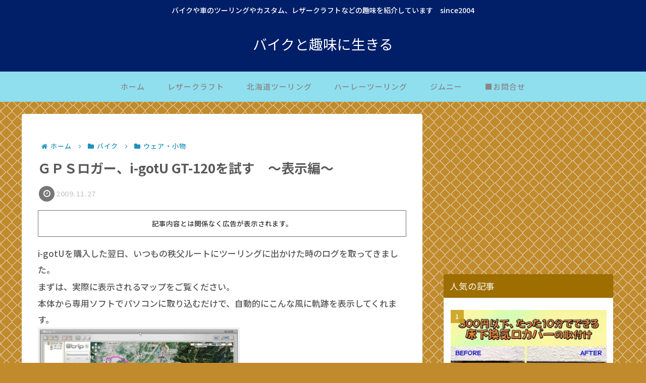

--- FILE ---
content_type: text/html; charset=utf-8
request_url: https://www.google.com/recaptcha/api2/aframe
body_size: 266
content:
<!DOCTYPE HTML><html><head><meta http-equiv="content-type" content="text/html; charset=UTF-8"></head><body><script nonce="pUYghaOASfvCanOUC68eBw">/** Anti-fraud and anti-abuse applications only. See google.com/recaptcha */ try{var clients={'sodar':'https://pagead2.googlesyndication.com/pagead/sodar?'};window.addEventListener("message",function(a){try{if(a.source===window.parent){var b=JSON.parse(a.data);var c=clients[b['id']];if(c){var d=document.createElement('img');d.src=c+b['params']+'&rc='+(localStorage.getItem("rc::a")?sessionStorage.getItem("rc::b"):"");window.document.body.appendChild(d);sessionStorage.setItem("rc::e",parseInt(sessionStorage.getItem("rc::e")||0)+1);localStorage.setItem("rc::h",'1769822264481');}}}catch(b){}});window.parent.postMessage("_grecaptcha_ready", "*");}catch(b){}</script></body></html>

--- FILE ---
content_type: application/javascript; charset=utf-8;
request_url: https://dalc.valuecommerce.com/app3?p=889059610&_s=https%3A%2F%2Fbiketoshumi.chips.jp%2F%25EF%25BD%2587%25EF%25BD%2590%25EF%25BD%2593%25E3%2583%25AD%25E3%2582%25AC%25E3%2583%25BC%25E3%2580%2581i-gotu-gt-120%25E3%2582%2592%25E8%25A9%25A6%25E3%2581%2599%25E3%2580%2580%25EF%25BD%259E%25E8%25A1%25A8%25E7%25A4%25BA%25E7%25B7%25A8%25EF%25BD%259E%2F&vf=iVBORw0KGgoAAAANSUhEUgAAAAMAAAADCAYAAABWKLW%2FAAAAMElEQVQYV2NkFGP4n5EewXC2eRMDo7EL8%2F%2B4vbcYKjs1GBh3c3X99z43hcFQ4xEDAAhDDhEoKOFDAAAAAElFTkSuQmCC
body_size: 770
content:
vc_linkswitch_callback({"t":"697d5837","r":"aX1YNwAH3zoDkQHdCooD7AqKCJSA3g","ub":"aX1YNgAKM0QDkQHdCooFuwqKBtgeNw%3D%3D","vcid":"[base64]","vcpub":"0.515898","shopping.yahoo.co.jp":{"a":"2826703","m":"2201292","g":"4c8ef57e8a"},"p":889059610,"paypaymall.yahoo.co.jp":{"a":"2826703","m":"2201292","g":"4c8ef57e8a"},"s":3687604,"approach.yahoo.co.jp":{"a":"2826703","m":"2201292","g":"4c8ef57e8a"},"paypaystep.yahoo.co.jp":{"a":"2826703","m":"2201292","g":"4c8ef57e8a"},"mini-shopping.yahoo.co.jp":{"a":"2826703","m":"2201292","g":"4c8ef57e8a"},"shopping.geocities.jp":{"a":"2826703","m":"2201292","g":"4c8ef57e8a"},"l":4})

--- FILE ---
content_type: application/javascript
request_url: https://ad.jp.ap.valuecommerce.com/servlet/jsbanner?sid=3724705&pid=890585467
body_size: 1125
content:
if(typeof(__vc_paramstr) === "undefined"){__vc_paramstr = "";}if(!__vc_paramstr && location.ancestorOrigins){__vc_dlist = location.ancestorOrigins;__vc_srcurl = "&_su="+encodeURIComponent(document.URL);__vc_dlarr = [];__vc_paramstr = "";for ( var i=0, l=__vc_dlist.length; l>i; i++ ) {__vc_dlarr.push(__vc_dlist[i]);}__vc_paramstr = "&_su="+encodeURIComponent(document.URL);if (__vc_dlarr.length){__vc_paramstr = __vc_paramstr + "&_dl=" + encodeURIComponent(__vc_dlarr.join(','));}}document.write("<A TARGET='_top' HREF='//ck.jp.ap.valuecommerce.com/servlet/referral?va=2858316&sid=3724705&pid=890585467&vcid=[base64]&vcpub=0.175411"+__vc_paramstr+"' rel='nofollow'><IMG BORDER=0 SRC='//i.imgvc.com/vc/images/00/2b/9d/4c.jpeg'></A>");